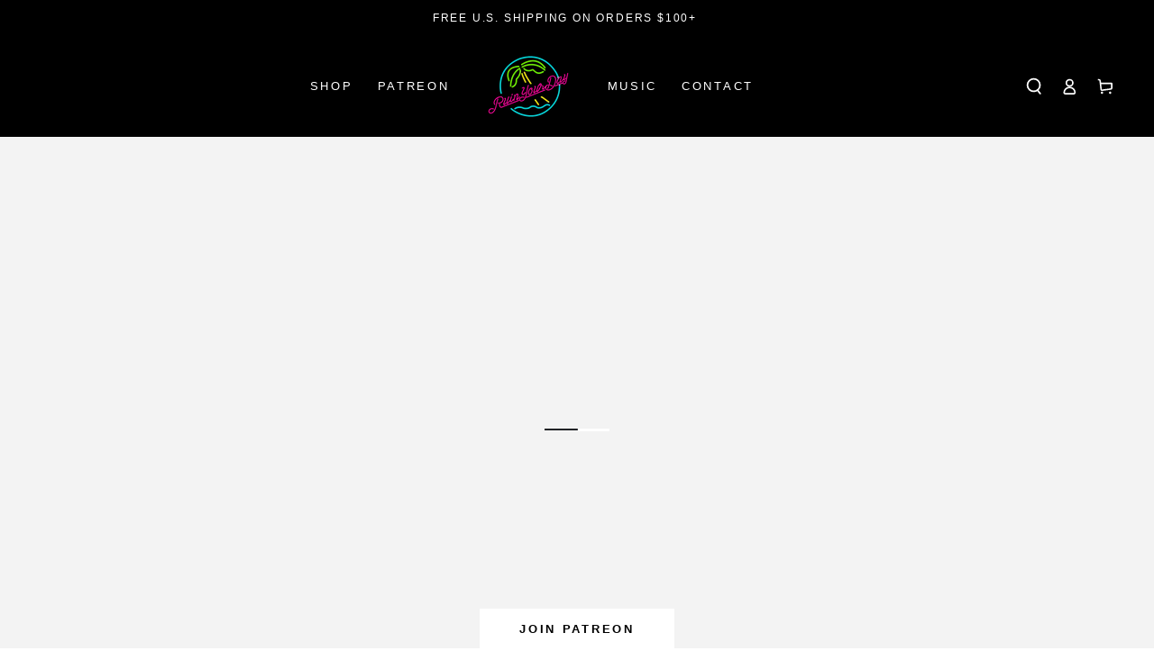

--- FILE ---
content_type: text/css
request_url: https://www.rydordie.com/cdn/shop/t/3/assets/component-newsletter.css?v=3077043848876137811681077413
body_size: -308
content:
.newsletter-form{width:100%;position:relative}.newsletter-form .form__message{margin-top:1.5rem;margin-bottom:0}.newsletter-form .field__input{font-size:1.4rem;box-shadow:none;outline:0;padding:0;border-bottom:.2rem solid rgb(var(--color-border));transition-property:border-bottom}.newsletter-form .field__input.invalid{border-color:var(--color-critical);box-shadow:none}.newsletter-form .field__input:focus-visible{outline:.2rem solid rgb(var(--color-keyboard-focus));outline-offset:.3rem;box-shadow:0 0 0 .3rem rgb(var(--color-background)),0 0 .5rem .4rem rgb(var(--color-keyboard-focus))}.newsletter-form .field__button{box-shadow:none;width:fit-content;min-width:auto}.newsletter-form .field__button:after{content:none}.newsletter-form .field__button:not([disabled]){box-shadow:none}.newsletter-form .field__button .icon{width:1.3rem;height:1.3rem}.newsletter-form .typeset{font-size:1.3rem;letter-spacing:.05rem;margin-top:1.5rem;line-height:calc(1 + .4 / var(--font-body-scale))}.newsletter-form .typeset p{margin:0}.newsletter-form .typeset p+p{margin-top:1rem}
/*# sourceMappingURL=/cdn/shop/t/3/assets/component-newsletter.css.map?v=3077043848876137811681077413 */
